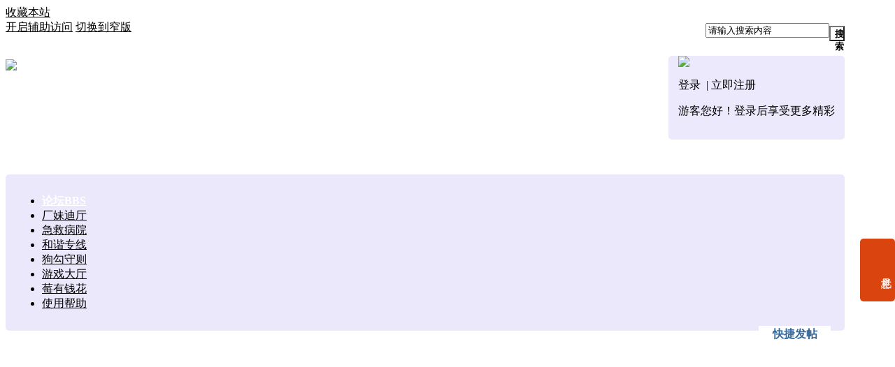

--- FILE ---
content_type: text/html; charset=gbk
request_url: http://www.yurijuzeng.cn/forum.php?mod=viewthread&tid=132963
body_size: 7201
content:
<!DOCTYPE html PUBLIC "-//W3C//DTD XHTML 1.0 Transitional//EN" "http://www.w3.org/TR/xhtml1/DTD/xhtml1-transitional.dtd">

<html xmlns="http://www.w3.org/1999/xhtml">

<head>

<meta http-equiv="Content-Type" content="text/html; charset=gbk" />


<title>提示信息   小狗梦工厂 -  </title>




<meta name="keywords" content="" />

<meta name="description" content=",小狗梦工厂" />

<meta name="generator" content="Discuz! X3.4" />

<meta name="author" content="Discuz! Team and Comsenz UI Team" />

<meta name="copyright" content="2001-2021 Tencent Cloud." />

<meta name="MSSmartTagsPreventParsing" content="True" />

<meta http-equiv="MSThemeCompatible" content="Yes" />

<base href="http://www.yurijuzeng.cn/" /><link rel="stylesheet" type="text/css" href="data/cache/style_2_common.css?DHo" /><link rel="stylesheet" type="text/css" href="data/cache/style_2_forum_viewthread.css?DHo" /><script type="text/javascript">var STYLEID = '2', STATICURL = 'static/', IMGDIR = 'static/image/common', VERHASH = 'DHo', charset = 'gbk', discuz_uid = '0', cookiepre = 'Gqew_2132_', cookiedomain = '', cookiepath = '/', showusercard = '1', attackevasive = '0', disallowfloat = 'newthread|tradeorder|activity|usergroups|task', creditnotice = '1|装杯|杯,2|莓钱|莓,3|吉资|吉,4|靶数|靶,5|莓人|', defaultstyle = '', REPORTURL = 'aHR0cDovL3d3dy55dXJpanV6ZW5nLmNuL2ZvcnVtLnBocD9tb2Q9dmlld3RocmVhZCZ0aWQ9MTMyOTYz', SITEURL = 'http://www.yurijuzeng.cn/', JSPATH = 'data/cache/', CSSPATH = 'data/cache/style_', DYNAMICURL = '';</script>

<script src="data/cache/common.js?DHo" type="text/javascript"></script>


<meta name="application-name" content="小狗梦工厂" />
<meta name="msapplication-tooltip" content="小狗梦工厂" />
<meta name="msapplication-task" content="name=门户;action-uri=http://www.yurijuzeng.cn/portal.php;icon-uri=http://www.yurijuzeng.cn/static/image/common/portal.ico" /><meta name="msapplication-task" content="name=论坛;action-uri=http://www.yurijuzeng.cn/forum.php;icon-uri=http://www.yurijuzeng.cn/static/image/common/bbs.ico" />
<meta name="msapplication-task" content="name=;action-uri=http://www.yurijuzeng.cn/group.php;icon-uri=http://www.yurijuzeng.cn/static/image/common/group.ico" /><meta name="msapplication-task" content="name=动态;action-uri=http://www.yurijuzeng.cn/home.php;icon-uri=http://www.yurijuzeng.cn/static/image/common/home.ico" /><link rel="archives" title="小狗梦工厂" href="http://www.yurijuzeng.cn/archiver/" />
<link rel="stylesheet" id="css_widthauto" type="text/css" href='data/cache/style_2_widthauto.css?DHo' />
<script type="text/javascript">HTMLNODE.className += ' widthauto'</script>
<script src="data/cache/forum.js?DHo" type="text/javascript"></script>
<script src="data/cache/portal.js?DHo" type="text/javascript" ></script>
<script>
function tsmini_IEVersion() {
      var userAgent = navigator.userAgent; 
      var isIE = userAgent.indexOf("compatible") > -1 && userAgent.indexOf("MSIE") > -1;
      var isEdge = userAgent.indexOf("Edge") > -1 && !isIE;
      var isIE11 = userAgent.indexOf('Trident') > -1 && userAgent.indexOf("rv:11.0") > -1;
      if(isIE) {
          var reIE = new RegExp("MSIE (\\d+\\.\\d+);");
          reIE.test(userAgent);
          var fIEVersion = parseFloat(RegExp["$1"]);
          if(fIEVersion == 7) {
              return 7;
          } else if(fIEVersion == 8) {
              return 8;
          } else if(fIEVersion == 9) {
              return 9;
          } else if(fIEVersion == 10) {
              return 10;
          } else {
              return 6;
          }   
      } else if(isEdge) {
          return 'edge';
      } else if(isIE11) {
          return 11; 
      }else{
          return -1;
      }
  }
</script><style>
select,textarea{outline:none;padding:5px 10px;font-size:14px;border:1px solid #DDD !important;border-radius:5px;}
</style>
<style>
.bm_h, .tl th, .tl td { border-bottom-color: ; }
.fl .bm_h { border-color: ; background:#f5d7df url("") left top repeat-x; }
.bm_h a{color:#1b1c35}
.bm_h {color:#1b1c35}
.bm_h h2 a{color:#1b1c35 !important}
.bm_h .xw1 a{color:#1b1c35 !important}
a,link {color:#000000}
.tbmu .pnc{background:#96a9d4 !important}
.pnc{background:#96a9d4 !important}
.pnc:hover{background:#96a9d4 !important}
.postbtn {
padding: 10px 20px;
font-size: 16px;
background: linear-gradient(60deg, #96a9d4 0%, #96a9d4 100%);
border-radius: 10px;
color: #FFF;
float: left;
}

.postbtn:hover {
background: #96a9d4;
}
.ct2 .mn {width:890px;}
.ct2 .sd {width:300px;}
#toptb {min-width: 1200px;}
.wp {width: 1200px;}	

.ct2_a .mn {
min-height: 500px;
background: #FFF;
padding: 20px;
padding-left: 20px;
width: 920px;
margin-right: 0px;
}

@media (max-width: 1080px) {
.header,.ftx {
width: 1200px;
}
.header .hdc {margin:20px;}
.header #topnav {margin:0px 20px;}
.ftx #frt {margin:0px 20px;}
.ftx #flk {margin:0px 20px;}
#toptb .z{padding-left:20px;}
#wp {width:1160px;margin:0px 20px;}
.appl {width:160px;}
#switchwidth {display:none;}
}

.header {
background: url(template/ahome_common/src/default/banner_spring.jpg) no-repeat;
background-size: 100% auto;
height:360px;
}

@media (max-width: 1080px) {
.header {margin-bottom:-110px;}
}

	
#topnav {margin-top:40px !important;}
@media (max-width: 1080px) {
#topnav {margin-top:0px !important;}
.waves {margin-top:5px;}
}

@media (max-width: 1080px) {
.ct2 .sd {width:260px;}
.waves{margin-top:50px;width:1200px}
}
#qmenu {display:none;}

#um,#um a {
color: #000}

.gtc {color:#000 !important}

#um .a {
background: #FFF;
color: #000;
border: 0px;
}

#um a {text-decoration: none}
#topnav li a{color:#000;}
#topnav li:hover a{color:#FFF;}
#topnav .a a{color:#FFF;font-weight:800}

#uhd, #flw_header .bar, .flw_replybox { background-color:; }
#uhd .tb a, #flw_header .bar { border-top-color: ; }
#flw_post_extra .sec { border-color: ; background-color: }

.ftx {
background: #f5d7df;
color:#FFFFFF;
margin-top: 10px;
border-top: 1px solid #DDD;
padding-top: 30px;
font-size:14px;
}

.ftx *{
color:#FFFFFF;
}

.ftx a{
color:#FFFFFF;
}

.ftx a:hover{
color:#FFFFFF;
}


#qmenu{background:rgba(255,207,81,0.5)}
</style>
</head>


<body id="nv_forum" class="pg_viewthread" onkeydown="if(event.keyCode==27) return false;">
<div id="append_parent"></div><div id="ajaxwaitid"></div>

<div class="header">
<div id="toptb" class="cl" >
<div class="wp">
<div class="z"><a href="https://www.yurijuzeng.cn/"  onclick="addFavorite(this.href, '小狗梦工厂');return false;">收藏本站</a><link rel='stylesheet' id='css_badge_7ree' type='text/css' href='source/plugin/badge_7ree/template/css/badge_7ree.css?{VERHASH}'/><script src='source/plugin/badge_7ree/template/js/badge_7ree.js?{VERHASH}'></script><style>.side_badge_icon_7ree{max-width:140px;max-height:140px;}</style></div>
<div class="y">
<div style="float:right;"><div id="scbar" class="cl">
<form id="scbar_form" method="post" autocomplete="off" onsubmit="searchFocus($('scbar_txt'))" action="search.php?searchsubmit=yes" target="_blank">
<input type="hidden" name="mod" id="scbar_mod" value="search" />
<input type="hidden" name="formhash" value="1699feed" />
<input type="hidden" name="srchtype" value="title" />
<input type="hidden" name="srhfid" value="2" />
<input type="hidden" name="srhlocality" value="forum::viewthread" />
<table cellspacing="0" cellpadding="0">
<tr>
<td class="scbar_icon_td"></td>
<td class="scbar_txt_td"><input type="text" name="srchtxt" id="scbar_txt" value="请输入搜索内容" autocomplete="off" x-webkit-speech speech /></td>
<td class="scbar_type_td" style="display:none;"><a href="javascript:;" id="scbar_type" class="xg1" onclick="showMenu(this.id)" hidefocus="true">搜索</a></td>
<td class="scbar_btn_td"><button type="submit" name="searchsubmit" id="scbar_btn" sc="1" style="outline:none;background:url('template/ahome_common/src/default/search.png') no-repeat;margin-top:8px;height:22px;width:22px;background-size:100%;" value="true"><strong class="xi2">搜索</strong></button></td>

</tr>
</table>
</form>
</div>
<ul id="scbar_type_menu" class="p_pop" style="display: none;"><li><a href="javascript:;" rel="curforum" fid="2" >本版</a></li><li><a href="javascript:;" rel="user">用户</a></li></ul>
<script type="text/javascript">
initSearchmenu('scbar', '');
</script>
</div>			
<a id="switchblind" href="javascript:;" onclick="toggleBlind(this)" title="开启辅助访问" class="switchblind">开启辅助访问</a>
<a href="javascript:;" id="switchwidth" onclick="widthauto(this)" title="切换到窄版" class="switchwidth">切换到窄版</a>
</div>
</div>
</div>

<div id="hd">
<div class="wp">
<div class="hdc cl"><h2><a href="./" style="float:left;margin-top:15px;max-" title="小狗梦工厂"><img id="toplogo" src="template/ahome_common/src/default/black_logo_pc.png" style="max-width:300px;height:100px"></a></h2>
<div style="background:rgba(219,211,250,0.5) ;
padding:14px;
padding-top:0px;
float:right;
margin-top:10px;
margin-bottom:10px;
border-radius:5px;
}">	<style>
.gtc,.gtc *{color:#fff}
</style>
<div id="um">

<div class="avt y"><a href="space-username-.html"><img src="https://www.yurijuzeng.cn/uc_server/avatar.php?uid=0&size=small" /></a></div>
<p>
<a href="member.php?mod=logging&amp;action=login" onclick="showWindow('login', this.href);return false;">登录</a>&nbsp;
<span class="pipe">|</span>
<a href="member.php?mod=register">立即注册</a>
</p>

<p>
<span class="gtc">游客</span>&#x60A8;&#x597D;&#xFF01;&#x767B;&#x5F55;&#x540E;&#x4EAB;&#x53D7;&#x66F4;&#x591A;&#x7CBE;&#x5F69;</a> 
</p>
<style>
#userinfomore *{color:#000 !important}
</style>
<div id="userinfomore" style="float:right;margin-right:210px;margin-top:-56px;">
</div>
</div>
</div>

</div>
                <div style="clear:both"></div>
<div id="topnav" style="background:linear-gradient(80deg, rgba(219,211,250,0.5) 30%, rgba(219,211,250,0.5)60%);
padding:12px;
margin-bottom:10px;
border-radius:5px;}">
<a href="javascript:;" id="qmenu" onmouseover="delayShow(this, function () {showMenu({'ctrlid':'qmenu','pos':'34!','ctrlclass':'a','duration':2});showForummenu(2);})">快捷导航</a>
<ul><li class="a" id="mn_forum_2" ><a href="forum.php" hidefocus="true" title="BBS"  >论坛<span>BBS</span></a></li><li id="mn_F2" onmouseover="showMenu({'ctrlid':this.id,'ctrlclass':'hover','duration':2})"><a href="forum.php?mod=forumdisplay&fid=2" hidefocus="true"  >厂妹迪厅</a></li><li id="mn_F71" ><a href="forum.php?mod=forumdisplay&fid=71" hidefocus="true"  >急救病院</a></li><li id="mn_F76" onmouseover="showMenu({'ctrlid':this.id,'ctrlclass':'hover','duration':2})"><a href="forum.php?mod=forumdisplay&fid=76" hidefocus="true"  >和谐专线</a></li><li id="mn_F42" onmouseover="showMenu({'ctrlid':this.id,'ctrlclass':'hover','duration':2})"><a href="forum.php?mod=forumdisplay&fid=42" hidefocus="true"  >狗勾守则</a></li><li id="mn_N34e7" onmouseover="showMenu({'ctrlid':this.id,'ctrlclass':'hover','duration':2})"><a href="plugin.php?id=viewui_draw" hidefocus="true"  >游戏大厅</a></li><li id="mn_Ne0a5" onmouseover="showMenu({'ctrlid':this.id,'ctrlclass':'hover','duration':2})"><a href="plugin.php?id=zgxsh_avatar:index" hidefocus="true"  >莓有钱花</a></li><li id="mn_F80" ><a href="forum.php?mod=forumdisplay&fid=80" hidefocus="true"  >使用帮助</a></li></ul>

		<a onClick="showWindow('nav', document.getElementById('navpost').href, 'get', 0)" href="forum.php?mod=misc&action=nav" style="float:right;display: inline;margin: 5px 8px 0;background-color:white;text-decoration:none;width: 103px;height: 24px;line-height: 24px;text-align: center;color: #369;font-weight: 700;overflow: hidden;" id="navpost">快捷发帖</a></div>

<ul class="p_pop h_pop" id="plugin_menu" style="display: none">  <li><a href="plugin.php?id=hux_bank:hux_bank" id="mn_plink_hux_bank">银行</a></li>
   <li><a href="plugin.php?id=badge_7ree:badge_7ree" id="mn_plink_badge_7ree">徽章</a></li>
 </ul>
<ul class="p_pop h_pop" id="mn_F2_menu" style="display: none"><li><a href="forum.php?mod=forumdisplay&fid=66" hidefocus="true" >抽奖专区</a></li><li><a href="forum.php?mod=forumdisplay&fid=75" hidefocus="true" >阅后即焚</a></li></ul><ul class="p_pop h_pop" id="mn_F76_menu" style="display: none"><li><a href="forum.php?mod=forumdisplay&fid=39" hidefocus="true" >故事列车</a></li><li><a href="forum.php?mod=forumdisplay&fid=40" hidefocus="true" >小狗相册</a></li><li><a href="forum.php?mod=forumdisplay&fid=49" hidefocus="true" >天籁之音</a></li><li><a href="forum.php?mod=forumdisplay&fid=48" hidefocus="true" >视频专区</a></li></ul><ul class="p_pop h_pop" id="mn_F77_menu" style="display: none"><li><a href="https://yurijuzeng.cn/forum.php?mod=forumdisplay&fid=79" hidefocus="true" >深夜列车</a></li><li><a href="https://yurijuzeng.cn/forum.php?mod=forumdisplay&fid=78" hidefocus="true" >深夜相册</a></li></ul><ul class="p_pop h_pop" id="mn_F42_menu" style="display: none"><li><a href="forum.php?mod=forumdisplay&fid=43" hidefocus="true" >组规必看！</a></li><li><a href="forum.php?mod=forumdisplay&fid=44" hidefocus="true" >变更公示</a></li><li><a href="forum.php?mod=forumdisplay&fid=74" hidefocus="true" >我莓问题</a></li></ul><ul class="p_pop h_pop" id="mn_N34e7_menu" style="display: none"><li><a href="plugin.php?id=zgxsh_cq:index" hidefocus="true" >猜拳PK</a></li><li><a href="plugin.php?id=zgxsh_sxsb:index" hidefocus="true" >手心手背</a></li><li><a href="plugin.php?id=zgxsh_riddle:index" hidefocus="true" >猜谜啦</a></li><li><a href="plugin.php?id=zgxsh_bdx:index" hidefocus="true" >比大小</a></li><li><a href="plugin.php?id=viewui_draw" hidefocus="true" >你画我猜</a></li><li><a href="https://daxigua-master-khaki-eight.vercel.app/" hidefocus="true" target="_blank" >合成宇日俱曾</a></li></ul><ul class="p_pop h_pop" id="mn_Ne0a5_menu" style="display: none"><li><a href="home.php?mod=medal" hidefocus="true" >勋章中心</a></li><li><a href="plugin.php?id=badge_7ree" hidefocus="true" >尊贵象征</a></li><li><a href="plugin.php?id=zgxsh_avatar:index" hidefocus="true" >头像框商城</a></li><li><a href="home.php?mod=magic" hidefocus="true" >道具商城</a></li><li><a href="home.php?mod=spacecp&ac=credit&op=exchange" hidefocus="true" >积分互换</a></li><li><a href="plugin.php?id=hux_bank:hux_bank" hidefocus="true" >莓亏本</a></li></ul><div id="mu" class="cl">
</div></div>
</div>		



</div>	
<div id="showwave" style="margin-top:-70px;">
<div style="height:10px;clear:both"></div>
<!--Waves Container-->
<div>
<svg class="waves" xmlns="https://www.w3.org/2000/svg" xmlns:xlink="https://www.w3.org/1999/xlink" viewBox="0 24 150 28" preserveAspectRatio="none" shape-rendering="auto">
<defs>
<path id="gentle-wave" d="M-160 44c30 0 58-18 88-18s 58 18 88 18 58-18 88-18 58 18 88 18 v44h-352z" />
</defs>
<g class="parallax">
<use xlink:href="#gentle-wave" x="48" y="0" fill="rgba(255,255,255,0.7" />
<use xlink:href="#gentle-wave" x="48" y="3" fill="rgba(255,255,255,0.5)" />
<use xlink:href="#gentle-wave" x="48" y="5" fill="rgba(255,255,255,0.3)" />
<use xlink:href="#gentle-wave" x="48" y="7" fill="#fff" />
</g>
</svg>
</div>
<!--Waves end-->
</div>
<div id="hidewave" style="display:none;">
<div style="clear:both"></div>
</div>




		<script type="text/javascript" src="./source/plugin/saya_frontjs/sayaquery.js"></script>
		<script type="text/javascript">sayaQuery.noConflict();</script></div>

<script>
  if(tsmini_IEVersion()>0){
    document.getElementById('showwave').style.display = 'none';
document.getElementById('hidewave').style.display = 'block';
  }
</script>


<div id="wp" class="wp">
<div id="ct" class="wp cl w">
<div class="nfl">
<div class="f_c altw">
<div id="messagetext" class="alert_error">
<p>您的阅读权限不足5
<br>【请检查自己是否退出登陆】
<br>【禁止访问账号】请通过邮件：<u><a herf="mailto:puppywork_yrjz@yurijuzeng.cn">puppywork_yrjz@yurijuzeng.cn</a></u>
 进行申诉。

<br>【禁言用户】可以前往：
<a href='forum.php?mod=forumdisplay&fid=74'  style='color:royalblue' style=‘text-decoration:underline’>我莓问题</a> 
或者在【世界频道】发言


</p>
<script type="text/javascript">
if(history.length > (BROWSER.ie ? 0 : 1)) {
document.write('<p class="alert_btnleft"><a href="javascript:history.back()">[ 点击这里返回上一页 ]</a></p>');
} else {
document.write('<p class="alert_btnleft"><a href="./">[ 小狗梦工厂 首页 ]</a></p>');
}
</script>
</div>
</div>
</div>
</div>	</div>

</div>

<div class="ftx">


<script src="source/plugin/nciaer_popup/js/jquery-2.2.2.min.js" type="text/javascript"></script>
<script src="source/plugin/nciaer_popup/js/layer/layer.js" type="text/javascript"></script>
<script>
    var myjq = jQuery.noConflict();
    myjq(function() {
        if(!getcookie('nciaer_popup')) {
            setTimeout(function() {
                layer.open({
                    type: 0,
                    title: '<b>公告</b>',
                    content: myjq('#popup_content').html(),
                    skin: '',
                    area: ['600px', '250px'],
                    btn: '朕知道了',
                    yes: function (index) {
                        layer.close(index);
                        
                        setcookie('nciaer_popup', "1");
                        
                    },
                    closeBtn: 0,
                    time: 0,
                    anim: 6,
                });
            }, 200);
        }
    });
</script>
<div id = "popup_content" style = "display: none;">本站正式停用（关闭发新帖功能），并关闭注册通道。
停用不会关站，仅关闭发帖，可正常看帖回帖。
<br>请大家移步新论坛。地址：小狗梦工厂.com
<br>新老用户注册流程详见置顶，如有问题请私信管理。</div>

<div id="ft" class="wp cl" style="border-top:0px;">

<div id="flk" class="y">


<p>

<a href="archiver/" >Archiver</a><span class="pipe">|</span><a href="forum.php?mobile=yes" >手机版</a><span class="pipe">|</span><a href="forum.php?mod=misc&action=showdarkroom" >小黑屋</a><span class="pipe">|</span>
<strong><a href="https://www.yurijuzeng.cn/" target="_blank">小狗梦工厂</a></strong>



<script>
var _hmt = _hmt || [];
(function() {
  var hm = document.createElement("script");
  hm.src = "https://hm.baidu.com/hm.js?e7eb344bf9727af5be7bfbc98fdac917";
  var s = document.getElementsByTagName("script")[0]; 
  s.parentNode.insertBefore(hm, s);
})();
</script>

</p>

<p class="xs0">

GMT+8, 2026-1-27 06:43
<span id="debuginfo">

, Processed in 0.063074 second(s), 55 queries

, Gzip On.


</span>

</p>

</div>

<div id="frt">


<p>Powered by <strong><a href="http://www.discuz.net" target="_blank">Discuz!</a></strong> <em>X3.4</em></p>


<p class="xs0">&#23448;&#26041;&#36890;&#30693;&#28192;&#36947;&#65306; <img src="/template/ahome_common/src/default/weiboo.png" align="top" /><a href="https://weibo.com/u/7643769852" target="_blank">&#64;&#26449;&#21475;&#22823;&#21895;&#21485;&#24320;&#22987;&#24191;&#25773; &#32;&#32;&#32;&#32;&#32; <img src="/template/ahome_common/src/default/douban.png" align="top" /><a href="https://www.douban.com/group/721052" target="_blank">&#24184;&#23384;&#32773;&#39044;&#25253;&#32;&#32;&#32;&#32;&#32;<img src="/template/ahome_common/src/default/emailru.png" align="top" /><a href="mailto: puppywork_yrjz@yurijuzeng.cn ">&#31649;&#29702;&#32452;&#37038;&#31665;</p>

</div>
</div>


<script src="home.php?mod=misc&ac=sendmail&rand=1769467412" type="text/javascript"></script>




<div id="scrolltop">


<span><a href="forum.php?mod=post&amp;action=reply&amp;fid=2&amp;tid=132963&amp;extra=&amp;page=" onclick="showWindow('reply', this.href)" class="replyfast" title="快速回复"><b>快速回复</b></a></span>


<span hidefocus="true"><a title="返回顶部" onclick="window.scrollTo('0','0')" class="scrolltopa" ><b>返回顶部</b></a></span>


<span>


<a href="forum.php?mod=forumdisplay&amp;fid=2" hidefocus="true" class="returnlist" title="返回列表"><b>返回列表</b></a>


</span>


</div>
<!-- Wenjuan Layer Begin -->
<div id="idy_floatdiv" style="position:fixed;right:0;bottom:40%;width:50px;height:90px;background:#DA450F;line-height: 24px;writing-mode:vertical-rl;text-align:center;font-family:PingFangSC-Regular;font-size:15px; border-radius: 5px;">
<a href="forum.php?mod=viewthread&amp;tid=92991" target="blank" style="color:#ffffff;text-decoration:none;">&#24847;&#35265;&#26639;</a>
</div>
<!-- Wenjuan Layer End -->


<script type="text/javascript">_attachEvent(window, 'scroll', function () { showTopLink(); });checkBlind();</script>

</body>

</html>

